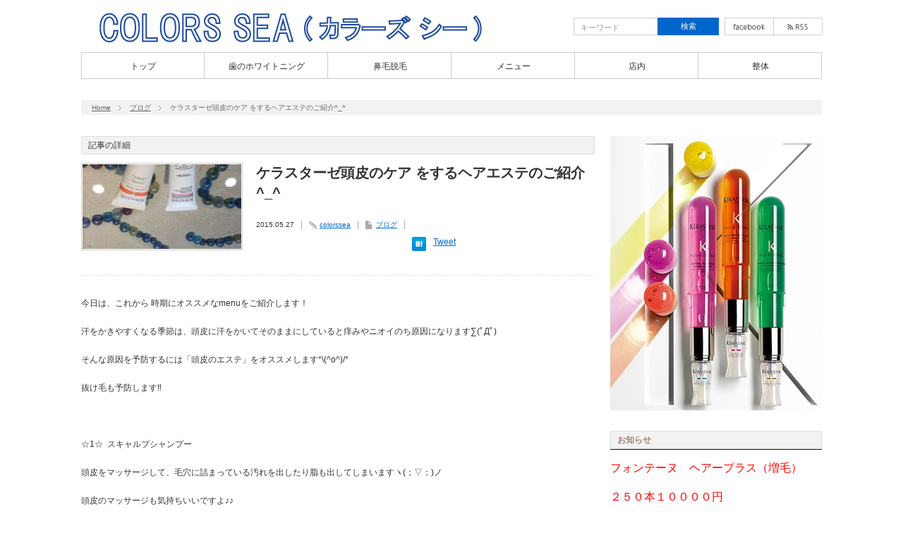

--- FILE ---
content_type: text/html; charset=UTF-8
request_url: https://colors-sea.net/blog/%E3%82%B1%E3%83%A9%E3%82%B9%E3%82%BF%E3%83%BC%E3%82%BC%E9%A0%AD%E7%9A%AE%E3%81%AE%E3%82%B1%E3%82%A2-%E3%82%92%E3%81%99%E3%82%8B%E3%83%98%E3%82%A2%E3%82%A8%E3%82%B9%E3%83%86%E3%81%AE%E3%81%94%E7%B4%B9/
body_size: 7506
content:
<!DOCTYPE html PUBLIC "-//W3C//DTD XHTML 1.1//EN" "http://www.w3.org/TR/xhtml11/DTD/xhtml11.dtd">
<!--[if lt IE 9]><html xmlns="http://www.w3.org/1999/xhtml" class="ie"><![endif]-->
<!--[if (gt IE 9)|!(IE)]><!--><html xmlns="http://www.w3.org/1999/xhtml"><!--<![endif]-->
<!--[if !(IE 6) | !(IE 7) | !(IE 8)  ]><!-->
<html xmlns="http://www.w3.org/1999/xhtml" xml:lang="ja" lang="ja">
<!--<![endif]-->
<head profile="http://gmpg.org/xfn/11">
<meta http-equiv="Content-Type" content="text/html; charset=UTF-8" />
<meta http-equiv="X-UA-Compatible" content="IE=edge,chrome=1" />
<meta property="og:title" content="ケラスターゼ頭皮のケア をするヘアエステのご紹介^_^ | COLORS SEA （カラーズ シー）" />
<meta property="og:type" content="article" />
<meta property="og:url" content="https://colors-sea.net/blog/%e3%82%b1%e3%83%a9%e3%82%b9%e3%82%bf%e3%83%bc%e3%82%bc%e9%a0%ad%e7%9a%ae%e3%81%ae%e3%82%b1%e3%82%a2-%e3%82%92%e3%81%99%e3%82%8b%e3%83%98%e3%82%a2%e3%82%a8%e3%82%b9%e3%83%86%e3%81%ae%e3%81%94%e7%b4%b9/" />
<meta property="og:image" content="http://colors-sea.net/wp-content/uploads/2015/02/colorssea1.jpg" />
<meta property="og:site_name" content="COLORS SEA （カラーズ シー）" />
<meta property="fb:admins" content="100008166756563" />
<meta property="og:description" content="今日は、これから 時期にオススメなmenuをご紹介します！汗をかきやすくなる季節は、頭皮に汗をかいてそのままにしていると痒みやニオイのち原因になります∑(ﾟДﾟ)そんな原因を予防するには「頭皮のエステ」をオススメします*(^o^)/*抜け毛も予防します‼︎&nbsp;☆1☆  スキャルプシャンプー頭皮をマッサージして、毛穴に詰まっている汚れを出したり脂も出してしまいますヽ(；▽；)ノ頭皮のマッサージも気持ちいいですよ♪♪頭皮も柔らかくなりますV(^_^)V&nbsp;☆2☆頭皮を綺麗にした後は、髪の毛に栄養をプラスします！2種類あって、ご自分の頭皮の状態に合わせて選べます(o^^o)&nbsp;♯頭皮の乾燥する方♯頭皮がカサカサしたり、フケみたいな感じに見える方は「頭皮の乾燥ケア」をオススメします(*^◯^*)&nbsp;♯血行促進、抜け毛予防♯頭皮が硬い方や抜け毛が気になる方にオススメです(*^◯^*)&nbsp;&nbsp;頭皮もスッキリして頭皮も柔らかくなり、リラクセーションも出来て気分スッキリ(((o(*ﾟ▽ﾟ*)o)))" />
<meta property="article:publisher" content="https://www.facebook.com/profile.php?id=100008166756563" />
<meta property="article:published_time" content="2015-05-27T09:48:41Z" />
<meta property="article:modified_time" content="2015-05-27T09:48:41Z" />
<meta itemprop="image" content="http://colors-sea.net/wp-content/uploads/2015/02/colorssea1.jpg" />
<meta name="description" content="今日は、これから 時期にオススメなmenuをご紹介します！汗をかきやすくなる季節は、頭皮に汗をかいてそのままにしていると痒みやニオイのち原因になります∑(ﾟДﾟ)そんな原因を予防するには「頭皮のエステ」をオススメします*\(^o^)/*抜け…,今日は、これから 時期にオススメなmenuをご紹介します！汗をかきやすくなる季節は、頭皮に汗をかいてそのままにしていると痒みやニオイのち原因になります∑(ﾟДﾟ)そんな原因を予防するには「頭皮のエステ」をオススメします*(^o^)/*抜け毛も予防します‼︎&nbsp;☆1☆" />
<meta name="twitter:card" content="summary" />
<meta name="twitter:description" content="今日は、これから 時期にオススメなmenuをご紹介します！汗をかきやすくなる季節は、頭皮に汗をかいてそのままにしていると痒みやニオイのち原因になります∑(ﾟДﾟ)そんな原因を予防するには「頭皮のエステ」をオススメします*(^o^)/*抜け毛も予防します‼︎&nbsp;☆1☆  スキャルプシャンプー頭皮をマッサージして、毛穴に詰まっている汚れを出したり脂も出してしまいますヽ(；▽；)ノ頭皮のマッサージも気持ちいいですよ♪♪頭皮も柔らかくなりますV(^_^)V&nbsp;☆2☆頭皮を綺麗にした後は、髪の毛に栄養をプラスします！2種類あって、ご自分の頭皮の状態に合わせて選べます(o^^o)&nbsp;♯頭皮の乾燥する方♯頭皮がカサカサしたり、フケみたいな感じに見える方は「頭皮の乾燥ケア」をオススメします(*^◯^*)&nbsp;♯血行促進、抜け毛予防♯頭皮が硬い方や抜け毛が気になる方にオススメです(*^◯^*)&nbsp;&nbsp;頭皮もスッキリして頭皮も柔らかくなり、リラクセーションも出来て気分スッキリ(((o(*ﾟ▽ﾟ*)o)))" />
<meta name="viewport" content="width=device-width,user-scalable=no,maximum-scale=1" />
<title>ケラスターゼ頭皮のケア をするヘアエステのご紹介^_^ | COLORS SEA （カラーズ シー）</title>
<link rel="alternate" type="application/rss+xml" title="COLORS SEA （カラーズ シー） RSS Feed" href="https://colors-sea.net/feed/" />
<link rel="alternate" type="application/atom+xml" title="COLORS SEA （カラーズ シー） Atom Feed" href="https://colors-sea.net/feed/atom/" />
<link rel="alternate" type="application/rss+xml" title="COLORS SEA （カラーズ シー） &raquo; ケラスターゼ頭皮のケア をするヘアエステのご紹介^_^ のコメントのフィード" href="https://colors-sea.net/blog/%e3%82%b1%e3%83%a9%e3%82%b9%e3%82%bf%e3%83%bc%e3%82%bc%e9%a0%ad%e7%9a%ae%e3%81%ae%e3%82%b1%e3%82%a2-%e3%82%92%e3%81%99%e3%82%8b%e3%83%98%e3%82%a2%e3%82%a8%e3%82%b9%e3%83%86%e3%81%ae%e3%81%94%e7%b4%b9/feed/" />
<link rel="alternate" type="application/json+oembed" href="https://colors-sea.net/wp-json/oembed/1.0/embed?url=https%3A%2F%2Fcolors-sea.net%2Fblog%2F%25e3%2582%25b1%25e3%2583%25a9%25e3%2582%25b9%25e3%2582%25bf%25e3%2583%25bc%25e3%2582%25bc%25e9%25a0%25ad%25e7%259a%25ae%25e3%2581%25ae%25e3%2582%25b1%25e3%2582%25a2-%25e3%2582%2592%25e3%2581%2599%25e3%2582%258b%25e3%2583%2598%25e3%2582%25a2%25e3%2582%25a8%25e3%2582%25b9%25e3%2583%2586%25e3%2581%25ae%25e3%2581%2594%25e7%25b4%25b9%2F" />
<link rel="alternate" type="text/xml+oembed" href="https://colors-sea.net/wp-json/oembed/1.0/embed?url=https%3A%2F%2Fcolors-sea.net%2Fblog%2F%25e3%2582%25b1%25e3%2583%25a9%25e3%2582%25b9%25e3%2582%25bf%25e3%2583%25bc%25e3%2582%25bc%25e9%25a0%25ad%25e7%259a%25ae%25e3%2581%25ae%25e3%2582%25b1%25e3%2582%25a2-%25e3%2582%2592%25e3%2581%2599%25e3%2582%258b%25e3%2583%2598%25e3%2582%25a2%25e3%2582%25a8%25e3%2582%25b9%25e3%2583%2586%25e3%2581%25ae%25e3%2581%2594%25e7%25b4%25b9%2F&#038;format=xml" />
<link rel="pingback" href="https://colors-sea.net/xmlrpc.php" />
<link rel="canonical" href="https://colors-sea.net/blog/%e3%82%b1%e3%83%a9%e3%82%b9%e3%82%bf%e3%83%bc%e3%82%bc%e9%a0%ad%e7%9a%ae%e3%81%ae%e3%82%b1%e3%82%a2-%e3%82%92%e3%81%99%e3%82%8b%e3%83%98%e3%82%a2%e3%82%a8%e3%82%b9%e3%83%86%e3%81%ae%e3%81%94%e7%b4%b9/" />
<link rel="https://api.w.org/" href="https://colors-sea.net/wp-json/" />
<link rel="prev" title="オススメのケラスターゼ！！" href="https://colors-sea.net/blog/%e3%82%b1%e3%83%a9%e3%82%b9%e3%82%bf%e3%83%bc%e3%82%bc-2/" />
<link rel="next" title="デンシフィック  スカルプケア" href="https://colors-sea.net/blog/%e3%83%87%e3%83%b3%e3%82%b7%e3%83%95%e3%82%a3%e3%83%83%e3%82%af-%e3%82%b9%e3%82%ab%e3%83%ab%e3%83%97%e3%82%b1%e3%82%a2/" />
<link rel="shortlink" href="https://colors-sea.net/?p=489" />
<link rel="stylesheet" id="contact-form-7-css" href="https://colors-sea.net/wp-content/plugins/contact-form-7/includes/css/styles.css?ver=4.1" type="text/css" media="all" />
<link rel="stylesheet" id="wc-shortcodes-style-css" href="https://colors-sea.net/wp-content/plugins/wc-shortcodes/includes/css/style.css?ver=1.57" type="text/css" media="all" />
<link rel="stylesheet" id="wordpresscanvas-font-awesome-css" href="https://colors-sea.net/wp-content/plugins/wc-shortcodes/includes/css/font-awesome.css?ver=4.1.0" type="text/css" media="all" />
<style type="text/css" media="all">/*<![CDATA[ */
img.wp-smiley,
img.emoji {
display: inline !important;
border: none !important;
box-shadow: none !important;
height: 1em !important;
width: 1em !important;
margin: 0 .07em !important;
vertical-align: -0.1em !important;
background: none !important;
padding: 0 !important;
}
.broken_link, a.broken_link {
text-decoration: line-through;
}
/* ]]>*/</style>
<script type="text/javascript" src="https://colors-sea.net/wp-includes/js/jquery/jquery.js?ver=1.12.4"></script>
<script type="text/javascript" src="https://colors-sea.net/wp-includes/js/jquery/jquery-migrate.min.js?ver=1.4.1"></script>
<script type="text/javascript">//<![CDATA[
window._wpemojiSettings = {"baseUrl":"https:\/\/s.w.org\/images\/core\/emoji\/72x72\/","ext":".png","source":{"concatemoji":"https:\/\/colors-sea.net\/wp-includes\/js\/wp-emoji-release.min.js?ver=4.5.32"}};
!function(e,o,t){var a,n,r;function i(e){var t=o.createElement("script");t.src=e,t.type="text/javascript",o.getElementsByTagName("head")[0].appendChild(t)}for(r=Array("simple","flag","unicode8","diversity"),t.supports={everything:!0,everythingExceptFlag:!0},n=0;n<r.length;n++)t.supports[r[n]]=function(e){var t,a,n=o.createElement("canvas"),r=n.getContext&&n.getContext("2d"),i=String.fromCharCode;if(!r||!r.fillText)return!1;switch(r.textBaseline="top",r.font="600 32px Arial",e){case"flag":return r.fillText(i(55356,56806,55356,56826),0,0),3e3<n.toDataURL().length;case"diversity":return r.fillText(i(55356,57221),0,0),a=(t=r.getImageData(16,16,1,1).data)[0]+","+t[1]+","+t[2]+","+t[3],r.fillText(i(55356,57221,55356,57343),0,0),a!=(t=r.getImageData(16,16,1,1).data)[0]+","+t[1]+","+t[2]+","+t[3];case"simple":return r.fillText(i(55357,56835),0,0),0!==r.getImageData(16,16,1,1).data[0];case"unicode8":return r.fillText(i(55356,57135),0,0),0!==r.getImageData(16,16,1,1).data[0]}return!1}(r[n]),t.supports.everything=t.supports.everything&&t.supports[r[n]],"flag"!==r[n]&&(t.supports.everythingExceptFlag=t.supports.everythingExceptFlag&&t.supports[r[n]]);t.supports.everythingExceptFlag=t.supports.everythingExceptFlag&&!t.supports.flag,t.DOMReady=!1,t.readyCallback=function(){t.DOMReady=!0},t.supports.everything||(a=function(){t.readyCallback()},o.addEventListener?(o.addEventListener("DOMContentLoaded",a,!1),e.addEventListener("load",a,!1)):(e.attachEvent("onload",a),o.attachEvent("onreadystatechange",function(){"complete"===o.readyState&&t.readyCallback()})),(a=t.source||{}).concatemoji?i(a.concatemoji):a.wpemoji&&a.twemoji&&(i(a.twemoji),i(a.wpemoji)))}(window,document,window._wpemojiSettings);
//]]></script>

<link rel="stylesheet" href="https://colors-sea.net/wp-content/themes/dynamic/style.css?ver=2.4" type="text/css" />
<link rel="stylesheet" href="https://colors-sea.net/wp-content/themes/dynamic/comment-style.css?ver=2.4" type="text/css" />

<link rel="stylesheet" media="screen and (min-width:641px)" href="https://colors-sea.net/wp-content/themes/dynamic/style_pc.css?ver=2.4" type="text/css" />
<link rel="stylesheet" media="screen and (max-width:640px)" href="https://colors-sea.net/wp-content/themes/dynamic/style_sp.css?ver=2.4" type="text/css" />

<link rel="stylesheet" href="https://colors-sea.net/wp-content/themes/dynamic/japanese.css?ver=2.4" type="text/css" />

<script type="text/javascript" src="https://colors-sea.net/wp-content/themes/dynamic/js/jscript.js?ver=2.4"></script>
<script type="text/javascript" src="https://colors-sea.net/wp-content/themes/dynamic/js/scroll.js?ver=2.4"></script>
<script type="text/javascript" src="https://colors-sea.net/wp-content/themes/dynamic/js/comment.js?ver=2.4"></script>

<!--[if lt IE 9]>
<link id="stylesheet" rel="stylesheet" href="https://colors-sea.net/wp-content/themes/dynamic/style_pc.css?ver=2.4" type="text/css" />
<script type="text/javascript" src="https://colors-sea.net/wp-content/themes/dynamic/js/ie.js?ver=2.4"></script>
<![endif]-->

<!--[if IE 7]>
<link rel="stylesheet" href="https://colors-sea.net/wp-content/themes/dynamic/ie7.css?ver=2.4" type="text/css" />
<![endif]-->


<style type="text/css">
body { font-size:12px; }

a, #related_post ul li .title a:hover, #blog_list .title a:hover, #side_col .widget_post_list a:hover, #index_latest_blog #post1 .title a:hover, .pickup_post li a:hover,
 #index_latest_blog #post2 .title a:hover, #index_right_col #index_archive li a:hover, #bread_crumb li a:hover, #side_col a:hover, #return_top:hover, #logo_text a:hover, .footer_widget a:hover
   { color:#0066CC; }

.pc #social_link li.twitter_button a:hover, .pc #social_link li.rss_button a:hover, .pc #social_link li.facebook_button a:hover, #search_button, .pc #global_menu ul ul a:hover,
 .pc #global_menu ul ul .parent_menu > a:hover, .pc #global_menu ul li.active_menu_first ul .parent_menu > a:hover, .pc #global_menu ul li.active_menu_last ul .parent_menu > a:hover,
  #wp-calendar td a:hover, #wp-calendar #prev a:hover, #wp-calendar #next a:hover, #archive_button a, .page_navi a:hover, .wpcf7 input.wpcf7-submit, #submit_comment, .widget_search #search-btn input, .widget_search #searchsubmit,
   #post_pagination a:hover, #previous_next_post a:hover, #comment_header ul li a:hover, .mobile #global_menu a:hover
    { background-color:#0066CC; }

.pc #global_menu > ul > li > a:hover { border-bottom:2px solid #0066CC; }

.footer_headline span, .pickup_post h4 span { border-left:4px solid #0066CC; }

#search_button, #comment_textarea textarea:focus, #guest_info input:focus, .wpcf7 input:focus, .wpcf7 textarea:focus, .pc .widget_post_list .image:hover img,
 .pc #index_latest_blog #post1 .image:hover img, .pc #blog_list .image:hover img, #related_post ul li .image:hover img,
  .wpcf7 input:focus, .wpcf7 textarea:focus, .wpcf7 input.wpcf7-submit, #submit_comment, .pc .pickup_banner li a:hover img
   { border:1px solid #0066CC; }

#header_menu li a:hover { border-left:2px solid #0066CC; color:#0066CC; }

a:hover { color:#13E9F1; }

#search_button:hover, #archive_button a:hover, .wpcf7 input.wpcf7-submit:hover, #submit_comment:hover, .widget_search #search-btn input:hover, .widget_search #searchsubmit:hover
   { background-color:#13E9F1; }

#search_button:hover, .wpcf7 input.wpcf7-submit:hover, #submit_comment:hover
   { border:1px solid #13E9F1; }

.nivo-thumbs-enabled a:hover, .nivo-thumbs-enabled .active
   { background-color:#13E9F1; }

.nivo-thumbs-enabled a:hover, .nivo-thumbs-enabled .active
   { border:1px solid #13E9F1; }

</style>

</head>
<body class=" default">

 <div id="header" class="celarfix">

  <!-- logo -->
  <div id="logo_area">
   <h1 id="logo_image" style="top:16px ; left:0px;">
<a href="https://colors-sea.net/" title="COLORS SEA （カラーズ シー）">
<img src="http://colors-sea.net/wp-content/uploads/tcd-w/logo.png" alt="COLORS SEA （カラーズ シー）" title="COLORS SEA （カラーズ シー）" />
</a>
</h1>  </div>

  <!-- header menu -->
  
  <div id="social_search_area2" class="clearfix">
   <!-- social button -->
      <ul id="social_link" class="clearfix">
            <li class="facebook_button"><a class="target_blank" href="https://www.facebook.com/profile.php?id=100008166756563">facebook</a></li>
            <li class="rss_button"><a class="target_blank" href="https://colors-sea.net/feed/">rss</a></li>
       </ul>
      <!-- search area -->
   <div id="search_area">
        <form method="get" id="searchform" action="https://colors-sea.net/">
     <div><input id="search_button" type="submit" value="検索" /></div>
     <div><input id="search_input" type="text" value="キーワード" name="s" onfocus="if (this.value == 'キーワード') this.value = '';" onblur="if (this.value == '') this.value = 'キーワード';" /></div>
    </form>
       </div>
  </div>

  <!-- global menu -->
    <a href="#" class="menu_button">menu</a>
  <div id="global_menu" class="clearfix">
   <ul id="menu-%e3%83%a1%e3%83%8b%e3%83%a5%e3%83%bc%e3%83%90%e3%83%bc" class="menu"><li id="menu-item-21" class="menu-item menu-item-type-custom menu-item-object-custom menu-item-home menu-item-21"><a href="http://colors-sea.net/">トップ</a></li>
<li id="menu-item-6" class="menu-item menu-item-type-post_type menu-item-object-page menu-item-6"><a href="https://colors-sea.net/hairstyle/">歯のホワイトニング</a></li>
<li id="menu-item-1331" class="menu-item menu-item-type-post_type menu-item-object-page menu-item-1331"><a href="https://colors-sea.net/hanage-datumou/">鼻毛脱毛</a></li>
<li id="menu-item-10" class="menu-item menu-item-type-post_type menu-item-object-page menu-item-10"><a href="https://colors-sea.net/menu/">メニュー</a></li>
<li id="menu-item-13" class="menu-item menu-item-type-post_type menu-item-object-page menu-item-13"><a href="https://colors-sea.net/salon/">店内</a></li>
<li id="menu-item-1371" class="menu-item menu-item-type-post_type menu-item-object-page menu-item-1371"><a href="https://colors-sea.net/seitai/">整体</a></li>
</ul>  </div>
  
  <!-- breadcrumb -->
  <div id="bread_crumb">
   
<ul class="clearfix">
 <li><a href="https://colors-sea.net/">Home</a></li>

 <li><a href="https://colors-sea.net/blog/category/blog/" rel="category tag">ブログ</a></li>
 <li class="last">ケラスターゼ頭皮のケア をするヘアエステのご紹介^_^</li>

</ul>

  </div>

 </div><!-- END #header -->

 <!-- smartphone banner -->
 
 <div id="main_content" class="clearfix">
<div id="left_col">

 <div id="single_headline">
  <p>記事の詳細</p>
 </div><!-- END #archive_headline -->

 
 <div class="single_post">

  <div class="post_info clearfix">
   <div class="title_area">
    <h2 class="title">ケラスターゼ頭皮のケア をするヘアエステのご紹介^_^</h2>
    <ul class="meta clearfix">
     <li class="date">2015.05.27</li>     <li class="post_author"><a href="https://colors-sea.net/blog/author/colorssea/" title="colorssea の投稿" rel="author">colorssea</a></li>     <li class="post_category"><a href="https://colors-sea.net/blog/category/blog/" rel="category tag">ブログ</a></li>                   </ul>
    <ul id="bookmark" class="clearfix">
 <li class="social1"><a href="http://b.hatena.ne.jp/entry/https://colors-sea.net/blog/%e3%82%b1%e3%83%a9%e3%82%b9%e3%82%bf%e3%83%bc%e3%82%bc%e9%a0%ad%e7%9a%ae%e3%81%ae%e3%82%b1%e3%82%a2-%e3%82%92%e3%81%99%e3%82%8b%e3%83%98%e3%82%a2%e3%82%a8%e3%82%b9%e3%83%86%e3%81%ae%e3%81%94%e7%b4%b9/" class="hatena-bookmark-button" data-hatena-bookmark-title=" &raquo; ケラスターゼ頭皮のケア をするヘアエステのご紹介^_^" data-hatena-bookmark-layout="standard" title="このエントリーをはてなブックマークに追加"><img src="http://b.st-hatena.com/images/entry-button/button-only.gif" alt="このエントリーをはてなブックマークに追加" width="20" height="20" style="border:none;" /></a><script type="text/javascript" src="http://b.st-hatena.com/js/bookmark_button.js" charset="utf-8" async="async"></script></li>
 <li class="social3"><a href="http://twitter.com/share" class="twitter-share-button" data-count="horizontal" data-via="COLORS SEA （カラーズ シー）" data-related="milkcoffee1" data-lang="ja">Tweet</a><script type="text/javascript" src="http://platform.twitter.com/widgets.js"></script></li>
 <li class="social4"><iframe src="http://www.facebook.com/plugins/like.php?href=https://colors-sea.net/blog/%e3%82%b1%e3%83%a9%e3%82%b9%e3%82%bf%e3%83%bc%e3%82%bc%e9%a0%ad%e7%9a%ae%e3%81%ae%e3%82%b1%e3%82%a2-%e3%82%92%e3%81%99%e3%82%8b%e3%83%98%e3%82%a2%e3%82%a8%e3%82%b9%e3%83%86%e3%81%ae%e3%81%94%e7%b4%b9/&amp;layout=button_count&amp;width=200&amp;show_faces=false&amp;action=like&amp;colorscheme=light&amp;font&amp;height=21" scrolling="no" frameborder="0" style="border:none; overflow:hidden; width:104px; height:21px;" allowTransparency="true"></iframe></li>
</ul>   </div>
   <div class="image" id="first_page"><img width="225" height="120" src="https://colors-sea.net/wp-content/uploads/2015/05/image45-e1432720055864-225x120.jpg" class="attachment-mid_size size-mid_size wp-post-image" alt="image" /></div>
  </div>

  <div class="post clearfix">
   <p>今日は、これから 時期にオススメなmenuをご紹介します！</p>
<p>汗をかきやすくなる季節は、頭皮に汗をかいてそのままにしていると痒みやニオイのち原因になります∑(ﾟДﾟ)</p>
<p>そんな原因を予防するには「頭皮のエステ」をオススメします*\(^o^)/*</p>
<p>抜け毛も予防します‼︎</p>
<p>&nbsp;</p>
<p>☆1☆  スキャルプシャンプー</p>
<p>頭皮をマッサージして、毛穴に詰まっている汚れを出したり脂も出してしまいますヽ(；▽；)ノ</p>
<p>頭皮のマッサージも気持ちいいですよ♪♪</p>
<p>頭皮も柔らかくなりますV(^_^)V</p>
<p><a href="http://colors-sea.net/wp-content/uploads/2015/05/image44-e1432716338274.jpg"><img class="alignnone size-thumbnail wp-image-490" src="http://colors-sea.net/wp-content/uploads/2015/05/image44-e1432716338274-150x150.jpg" alt="image" width="150" height="150" srcset="https://colors-sea.net/wp-content/uploads/2015/05/image44-e1432716338274-150x150.jpg 150w, https://colors-sea.net/wp-content/uploads/2015/05/image44-e1432716338274-64x64.jpg 64w" sizes="(max-width: 150px) 100vw, 150px" /></a></p>
<p>&nbsp;</p>
<p>☆2☆</p>
<p>頭皮を綺麗にした後は、髪の毛に栄養をプラスします！</p>
<p>2種類あって、ご自分の頭皮の状態に合わせて選べます(o^^o)</p>
<p>&nbsp;</p>
<p>♯頭皮の乾燥する方♯</p>
<p>頭皮がカサカサしたり、フケみたいな感じに見える方は「頭皮の乾燥ケア」をオススメします(*^◯^*)</p>
<p>&nbsp;</p>
<p>♯血行促進、抜け毛予防♯</p>
<p>頭皮が硬い方や抜け毛が気になる方にオススメです(*^◯^*)</p>
<p>&nbsp;</p>
<p>&nbsp;</p>
<p><a href="http://colors-sea.net/wp-content/uploads/2015/05/image45-e1432717886475.jpg"><img class="alignnone size-thumbnail wp-image-491" src="http://colors-sea.net/wp-content/uploads/2015/05/image45-e1432717886475-150x150.jpg" alt="image" width="150" height="150" /></a></p>
<p>頭皮もスッキリして頭皮も柔らかくなり、リラクセーションも出来て気分スッキリ(((o(*ﾟ▽ﾟ*)o)))</p>
     </div>

 </div><!-- END .single_post -->

 
  <div id="related_post">
  <h2 class="headline2">関連記事</h2>
  <ul class="clearfix">
      <li class="clearfix odd">
    <a class="image" href="https://colors-sea.net/blog/%e3%81%8a%e5%be%97%e3%81%aa%e3%82%ad%e3%83%a3%e3%83%b3%e3%83%9a%e3%83%bc%e3%83%b3%e7%ac%ac5%e6%ae%b5%ef%bc%81%ef%bc%81/"><img width="64" height="64" src="https://colors-sea.net/wp-content/uploads/2016/11/image-64x64.jpeg" class="attachment-small_size size-small_size wp-post-image" alt="image" srcset="https://colors-sea.net/wp-content/uploads/2016/11/image-64x64.jpeg 64w, https://colors-sea.net/wp-content/uploads/2016/11/image-150x150.jpeg 150w" sizes="(max-width: 64px) 100vw, 64px" /></a>
    <div class="meta">
     <p class="date">2016.12.08</p>     <h4 class="title"><a href="https://colors-sea.net/blog/%e3%81%8a%e5%be%97%e3%81%aa%e3%82%ad%e3%83%a3%e3%83%b3%e3%83%9a%e3%83%bc%e3%83%b3%e7%ac%ac5%e6%ae%b5%ef%bc%81%ef%bc%81/">お得なキャンペーン第5段！！</a></h4>
    </div>
   </li>
      <li class="clearfix even">
    <a class="image" href="https://colors-sea.net/blog/%e3%82%b1%e3%83%a9%e3%82%b9%e3%82%bf%e3%83%bc%e3%82%bc%e3%82%b7%e3%83%a3%e3%83%b3%e3%83%97%e3%83%bc-2/"><img width="64" height="64" src="https://colors-sea.net/wp-content/uploads/2015/05/image6-e1430901223950-64x64.jpg" class="attachment-small_size size-small_size wp-post-image" alt="image" srcset="https://colors-sea.net/wp-content/uploads/2015/05/image6-e1430901223950-64x64.jpg 64w, https://colors-sea.net/wp-content/uploads/2015/05/image6-e1430901223950-150x150.jpg 150w" sizes="(max-width: 64px) 100vw, 64px" /></a>
    <div class="meta">
     <p class="date">2015.05.06</p>     <h4 class="title"><a href="https://colors-sea.net/blog/%e3%82%b1%e3%83%a9%e3%82%b9%e3%82%bf%e3%83%bc%e3%82%bc%e3%82%b7%e3%83%a3%e3%83%b3%e3%83%97%e3%83%bc-2/">ケラスターゼシャンプー</a></h4>
    </div>
   </li>
      <li class="clearfix odd">
    <a class="image" href="https://colors-sea.net/blog/%e3%82%ab%e3%83%a9%e3%83%bc%e3%82%ba%e3%82%b7%e3%83%bc/"><img width="64" height="64" src="https://colors-sea.net/wp-content/uploads/2015/03/image11-64x64.jpg" class="attachment-small_size size-small_size wp-post-image" alt="image" srcset="https://colors-sea.net/wp-content/uploads/2015/03/image11-64x64.jpg 64w, https://colors-sea.net/wp-content/uploads/2015/03/image11-150x150.jpg 150w" sizes="(max-width: 64px) 100vw, 64px" /></a>
    <div class="meta">
     <p class="date">2015.06.30</p>     <h4 class="title"><a href="https://colors-sea.net/blog/%e3%82%ab%e3%83%a9%e3%83%bc%e3%82%ba%e3%82%b7%e3%83%bc/">カラーズシー</a></h4>
    </div>
   </li>
      <li class="clearfix even">
    <a class="image" href="https://colors-sea.net/blog/%e3%82%b1%e3%83%a9%e3%82%b9%e3%82%bf%e3%83%bc%e3%82%bc%e5%85%a5%e8%8d%b7%e3%81%97%e3%81%be%e3%81%97%e3%81%9f/"><img width="64" height="64" src="https://colors-sea.net/wp-content/uploads/2015/04/image1-e1427885521442-64x64.jpg" class="attachment-small_size size-small_size wp-post-image" alt="image" srcset="https://colors-sea.net/wp-content/uploads/2015/04/image1-e1427885521442-64x64.jpg 64w, https://colors-sea.net/wp-content/uploads/2015/04/image1-e1427885521442-150x150.jpg 150w" sizes="(max-width: 64px) 100vw, 64px" /></a>
    <div class="meta">
     <p class="date">2015.04.01</p>     <h4 class="title"><a href="https://colors-sea.net/blog/%e3%82%b1%e3%83%a9%e3%82%b9%e3%82%bf%e3%83%bc%e3%82%bc%e5%85%a5%e8%8d%b7%e3%81%97%e3%81%be%e3%81%97%e3%81%9f/">ケラスターゼ入荷しました‼︎</a></h4>
    </div>
   </li>
      <li class="clearfix odd">
    <a class="image" href="https://colors-sea.net/blog/%e3%82%b1%e3%83%a9%e3%82%b9%e3%82%bf%e3%83%bc%e3%82%bc-%e3%83%87%e3%82%a3%e3%82%a2%e3%82%b0%e3%83%8e%e3%82%b7%e3%82%b9/"><img width="64" height="64" src="https://colors-sea.net/wp-content/uploads/2017/11/image-3-e1510128822192-64x64.jpeg" class="attachment-small_size size-small_size wp-post-image" alt="image" srcset="https://colors-sea.net/wp-content/uploads/2017/11/image-3-e1510128822192-64x64.jpeg 64w, https://colors-sea.net/wp-content/uploads/2017/11/image-3-e1510128822192-150x150.jpeg 150w, https://colors-sea.net/wp-content/uploads/2017/11/image-3-e1510128822192-300x300.jpeg 300w, https://colors-sea.net/wp-content/uploads/2017/11/image-3-e1510128822192-768x768.jpeg 768w, https://colors-sea.net/wp-content/uploads/2017/11/image-3-e1510128822192-1024x1024.jpeg 1024w" sizes="(max-width: 64px) 100vw, 64px" /></a>
    <div class="meta">
     <p class="date">2017.11.14</p>     <h4 class="title"><a href="https://colors-sea.net/blog/%e3%82%b1%e3%83%a9%e3%82%b9%e3%82%bf%e3%83%bc%e3%82%bc-%e3%83%87%e3%82%a3%e3%82%a2%e3%82%b0%e3%83%8e%e3%82%b7%e3%82%b9/">ケラスターゼ       ディアグノシス</a></h4>
    </div>
   </li>
      <li class="clearfix even">
    <a class="image" href="https://colors-sea.net/blog/%e3%82%b1%e3%83%a9%e3%82%b9%e3%82%bf%e3%83%bc%e3%82%bcsp%e3%82%b9%e3%83%9a%e3%82%b7%e3%83%95%e3%82%a4%e3%83%83%e3%82%af%e3%82%b7%e3%83%aa%e3%83%bc%e3%82%ba/"><img width="64" height="64" src="https://colors-sea.net/wp-content/uploads/2015/05/image28-e1431764711709-64x64.jpg" class="attachment-small_size size-small_size wp-post-image" alt="image" srcset="https://colors-sea.net/wp-content/uploads/2015/05/image28-e1431764711709-64x64.jpg 64w, https://colors-sea.net/wp-content/uploads/2015/05/image28-e1431764711709-150x150.jpg 150w" sizes="(max-width: 64px) 100vw, 64px" /></a>
    <div class="meta">
     <p class="date">2015.05.16</p>     <h4 class="title"><a href="https://colors-sea.net/blog/%e3%82%b1%e3%83%a9%e3%82%b9%e3%82%bf%e3%83%bc%e3%82%bcsp%e3%82%b9%e3%83%9a%e3%82%b7%e3%83%95%e3%82%a4%e3%83%83%e3%82%af%e3%82%b7%e3%83%aa%e3%83%bc%e3%82%ba/">ケラスターゼSpスペシフイックシリーズ</a></h4>
    </div>
   </li>
     </ul>
 </div>
 
 
  <div id="previous_next_post" class="clearfix">
  <p id="previous_post"><a href="https://colors-sea.net/blog/%e3%82%b1%e3%83%a9%e3%82%b9%e3%82%bf%e3%83%bc%e3%82%bc-2/" rel="prev">オススメのケラスターゼ！！</a></p>
  <p id="next_post"><a href="https://colors-sea.net/blog/%e3%83%87%e3%83%b3%e3%82%b7%e3%83%95%e3%82%a3%e3%83%83%e3%82%af-%e3%82%b9%e3%82%ab%e3%83%ab%e3%83%97%e3%82%b1%e3%82%a2/" rel="next">デンシフィック  スカルプケア</a></p>
 </div>
 
</div><!-- #left_col -->

<div id="side_col">

 <div class="side_widget ad_widget" id="ad_widget-4">

<a href="http://beauty-store.shop-pro.jp/" class="target_blank"><img src="http://colors-sea.net/wp-content/uploads/tcd-w/said.PNG" alt="" /></a>
</div>
<div class="side_widget widget_text" id="text-6">
<h3 class="side_headline">お知らせ</h3>
			<div class="textwidget"><p><font size="3" color="#ff0000">フォンテーヌ　ヘアープラス（増毛）</font></p>
<p><font size="3" color="#ff0000">２５０本１００００円</font></p>
<p><font size="3" color="#ff0000">赤ちゃん筆も受けたまっております。</font></p>
</div>
		</div>
<div class="side_widget recommend_widget" id="recommend_widget-3">
<h3 class="side_headline">おすすめ記事</h3>
<ol class="widget_post_list">
  <li class="clearfix">
  <a class="image" href="https://colors-sea.net/blog/1058/"><img width="64" height="64" src="https://colors-sea.net/wp-content/uploads/2017/06/image-3-64x64.jpeg" class="attachment-small_size size-small_size wp-post-image" alt="image" srcset="https://colors-sea.net/wp-content/uploads/2017/06/image-3-64x64.jpeg 64w, https://colors-sea.net/wp-content/uploads/2017/06/image-3-150x150.jpeg 150w" sizes="(max-width: 64px) 100vw, 64px" /></a>
  <div class="info">
   <p class="date">2017-6-13</p>
   <a class="title" href="https://colors-sea.net/blog/1058/"></a>
  </div>
 </li>
  <li class="clearfix">
  <a class="image" href="https://colors-sea.net/blog/910/"><img width="64" height="64" src="https://colors-sea.net/wp-content/uploads/2016/12/image-1-64x64.jpg" class="attachment-small_size size-small_size wp-post-image" alt="image" srcset="https://colors-sea.net/wp-content/uploads/2016/12/image-1-64x64.jpg 64w, https://colors-sea.net/wp-content/uploads/2016/12/image-1-150x150.jpg 150w" sizes="(max-width: 64px) 100vw, 64px" /></a>
  <div class="info">
   <p class="date">2016-12-27</p>
   <a class="title" href="https://colors-sea.net/blog/910/"></a>
  </div>
 </li>
  <li class="clearfix">
  <a class="image" href="https://colors-sea.net/blog/%e3%82%b1%e3%83%a9%e3%82%b9%e3%82%bf%e3%83%bc%e3%82%bcsp%e3%82%b9%e3%83%9a%e3%82%b7%e3%83%95%e3%82%a4%e3%83%83%e3%82%af%e3%82%b7%e3%83%aa%e3%83%bc%e3%82%ba/"><img width="64" height="64" src="https://colors-sea.net/wp-content/uploads/2015/05/image28-e1431764711709-64x64.jpg" class="attachment-small_size size-small_size wp-post-image" alt="image" srcset="https://colors-sea.net/wp-content/uploads/2015/05/image28-e1431764711709-64x64.jpg 64w, https://colors-sea.net/wp-content/uploads/2015/05/image28-e1431764711709-150x150.jpg 150w" sizes="(max-width: 64px) 100vw, 64px" /></a>
  <div class="info">
   <p class="date">2015-5-16</p>
   <a class="title" href="https://colors-sea.net/blog/%e3%82%b1%e3%83%a9%e3%82%b9%e3%82%bf%e3%83%bc%e3%82%bcsp%e3%82%b9%e3%83%9a%e3%82%b7%e3%83%95%e3%82%a4%e3%83%83%e3%82%af%e3%82%b7%e3%83%aa%e3%83%bc%e3%82%ba/">ケラスターゼSpスペシフイックシリーズ</a>
  </div>
 </li>
 </ol>
</div>
		<div class="side_widget widget_recent_entries" id="recent-posts-2">
		<h3 class="side_headline">最近の投稿</h3>
		<ul>
					<li>
				<a href="https://colors-sea.net/blog/%e3%82%ab%e3%83%a9%e3%83%bc%e3%82%ba%e3%83%bb%e3%82%b7%e3%83%bc%e3%81%a7%e3%81%99/">カラーズ・シーです(^-^)</a>
						</li>
					<li>
				<a href="https://colors-sea.net/blog/%e3%82%b1%e3%83%a9%e3%82%b9%e3%82%bf%e3%83%bc%e3%82%bc-5/">ケラスターゼ</a>
						</li>
					<li>
				<a href="https://colors-sea.net/blog/%e2%98%85%e3%82%ab%e3%83%a9%e3%83%bc%e3%82%ba%e3%83%bb%e3%82%b7%e3%83%bc%e3%81%a7%e3%81%99%e2%98%85/">★カラーズ・シーです★</a>
						</li>
					<li>
				<a href="https://colors-sea.net/blog/%e3%81%93%e3%82%93%e3%81%ab%e3%81%a1%e3%81%af%e3%80%9c%e3%82%ab%e3%83%a9%e3%83%bc%e3%82%ba%e3%82%b7%e3%83%bc%e3%81%a7%e3%81%99%e2%99%aa%e2%99%aa%e2%99%aa%e2%99%aa%e2%99%aa/">こんにちは〜カラーズシーです♪♪♪♪♪</a>
						</li>
					<li>
				<a href="https://colors-sea.net/blog/%e3%82%ab%e3%83%a9%e3%83%bc%e3%82%ba%e3%83%bb%e3%82%b7%e3%83%bc%e3%81%8b%e3%82%89%e3%81%ae%e3%81%8a%e7%9f%a5%e3%82%89%e3%81%9b%e3%81%a7%e3%81%99%ef%bc%81%ef%bc%81%ef%bc%81%ef%bc%81%ef%bc%81%ef%bc%81/">カラーズ・シーからのお知らせです！！！！！！！！！！</a>
						</li>
				</ul>
		</div>
		
</div>
<!DOCTYPE html>
<html dir="ltr" lang="ja">
<link rel="canonical" href="https://colors-sea.net/blog/%E3%82%B1%E3%83%A9%E3%82%B9%E3%82%BF%E3%83%BC%E3%82%BC%E9%A0%AD%E7%9A%AE%E3%81%AE%E3%82%B1%E3%82%A2-%E3%82%92%E3%81%99%E3%82%8B%E3%83%98%E3%82%A2%E3%82%A8%E3%82%B9%E3%83%86%E3%81%AE%E3%81%94%E7%B4%B9/">
<script type="text/javascript" src="https://colors-sea.net/wp-includes/js/comment-reply.min.js?ver=4.5.32"></script>
<script type="text/javascript" src="https://colors-sea.net/wp-content/plugins/contact-form-7/includes/js/jquery.form.min.js?ver=3.51.0-2014.06.20"></script>
<script type="text/javascript" src="https://colors-sea.net/wp-content/plugins/contact-form-7/includes/js/scripts.js?ver=4.1"></script>
<script type="text/javascript" src="https://colors-sea.net/wp-includes/js/masonry.min.js?ver=3.1.2"></script>
<script type="text/javascript" src="https://colors-sea.net/wp-includes/js/jquery/jquery.masonry.min.js?ver=3.1.2"></script>
<script type="text/javascript" src="https://colors-sea.net/wp-content/plugins/wc-shortcodes/includes/js/rsvp.js?ver=1.57"></script>
<script type="text/javascript" src="https://colors-sea.net/wp-includes/js/wp-embed.min.js?ver=4.5.32"></script>
<script type="text/javascript">//<![CDATA[
var _wpcf7 = {"loaderUrl":"https:\/\/colors-sea.net\/wp-content\/plugins\/contact-form-7\/images\/ajax-loader.gif","sending":"\u9001\u4fe1\u4e2d ..."};
var WCShortcodes = {"ajaxurl":"https:\/\/colors-sea.net\/wp-admin\/admin-ajax.php"};
//]]></script>


--- FILE ---
content_type: text/css
request_url: https://colors-sea.net/wp-content/themes/dynamic/style_pc.css?ver=2.4
body_size: 4162
content:
/* ----------------------------------------------------------------------

 pc style setting

---------------------------------------------------------------------- */
body { margin:0; padding:0; background:#fff;
       font-family:"Century Gothic",Arial,sans-serif;
       color:#333; }


/* layout */
#main_content { width:1050px; margin:30px auto 10px; }
#side_col { width:300px; float:right; }
.index #side_col { width:300px; float:left; }
#left_col { float:left; width:728px; }
.layout2 #side_col { float:left; }
.layout2 #left_col { float:right; }
.no_side #left_col { float:none; width:1050px; }
.no_side2 #left_col { float:none; margin:0 auto; width:750px; }


/* headline */
.headline1 { margin:0 0 10px 0; line-height:100%; }
.headline2 { font-size:12px; background:url(img/common/headline_base1.gif) no-repeat left top; margin:0 0 12px 0; padding:0 0 0 10px; width:718px; height:26px; line-height:26px; }

.post .headline1 { font-size:16px; background:url(img/common/headline_base2.gif) repeat-x left bottom; margin:40px 0 20px 0; height:31px; line-height:21px; }
.post .headline1:before { content: ''; border-left:4px solid #0066CC; padding:2px 0 2px 8px; }
.post .headline2 { font-size:16px; background:url(img/common/headline_base2.gif) repeat-x left bottom; margin:40px 0 20px 0; height:31px; line-height:21px; width:auto; padding:0; }
.post .headline2:before { content: ''; border-left:4px solid #13E9F1; padding:2px 0 2px 8px; }


/* mobile banner */
#mobile_banner_top, #mobile_banner_bottom { display:none; }




/* ----------------------------------------------------------------------
 single post page
---------------------------------------------------------------------- */
#single_headline p { font-size:12px; background:url(img/common/headline_base1.gif) no-repeat left top; margin:0 0 12px 0; padding:0 0 0 10px; width:718px; height:26px; line-height:26px; }

/* title area */
.single_post .post_info { background:url(img/common/dot1.gif) repeat-x left bottom; padding:0 0 10px 0; margin:0 0 25px 0; position:relative; height:150px; }
.single_post .title_area { width:480px; float:right; }
.single_post .title { margin:0 0 25px 0; font-size:20px; line-height:140%; }
.single_post .meta { position:absolute; right:0px; top:82px; width:480px; }
.single_post .meta li { background:none; margin:0 10px 0 0; padding:0 10px 0 0; font-size:10px; float:left; display:inline; border-right:1px solid #aaa; line-height:120%; }
.single_post .meta li.post_author { padding:0 10px 0 15px; background:url(img/common/icon_author.gif) no-repeat left; }
.single_post .meta li.post_category { padding:0 10px 0 15px; background:url(img/common/icon_category.gif) no-repeat left; }
.single_post .meta li.post_tags { padding:0 10px 0 15px; background:url(img/common/icon_tag.gif) no-repeat left; }
.single_post .meta li.post_comment { border:none; margin:0; padding:0 0 0 15px; background:url(img/common/icon_comment.gif) no-repeat left; }
.single_post .meta li.post_edit { border-left:1px solid #aaa; margin:0 0 0 10px; padding:0 0 0 10px; border-right:none; }
.single_post .image img { border:1px solid #ccc; padding:1px; }

/* social bookmark */
#bookmark { position:absolute; right:0px; top:105px; }
#bookmark li { float:left; display:inline; margin:0 0 0 10px; }
#bookmark li.social2 { width:65px; }
#bookmark li.social3 { width:115px; }

/* post */
.post { margin:0 0 25px 0; }

/* next page */
#post_pagination { margin:20px 0 30px 0; }
#post_pagination h5 { margin:0 10px 0 0; float:left; line-height:30px; font-size:12px; }
#post_pagination a, #post_pagination p { float:left; display:inline-block; background:#eee; margin:0 5px 0 0; width:30px; height:30px; line-height:30px; text-align:center; text-decoration:none; color:#333; -moz-border-radius:3px; -khtml-border-radius:3px; -webkit-border-radius:3px; border-radius:3px; font-size:12px; }
#post_pagination p { background:#999; color:#fff; }
#post_pagination a:hover { color:#fff; }

/* related post */
#related_post { margin:0 0 25px 0; }
#related_post ul { margin:0; }
#related_post ul li { margin:0; min-height:88px; line-height:100%; width:50%; float:left; }
#related_post ul li .meta { width:260px; float:left; display:inline; margin:0 0 0 10px; }
#related_post ul li .date { line-height:100%; font-size:11px; margin:0 0 5px 0; padding:13px 0 0 0; font-weight:bold; }
#related_post ul li .title { line-height:130%; font-size:11px; font-weight:normal; margin:0; padding:0; }
#related_post ul li .title a { color:#333; display:block; margin:0 0 10px 0; }
#related_post ul li .title a:hover {  }
#related_post ul li .image img { display:block; border:1px solid #ccc; padding:2px; float:left; }
#related_post ul li .image:hover img { }
#related_post ul li.even .meta { float:right; }
#related_post ul li.even .image img { margin:0 0 0 22px; }

/* next prev post link */
#previous_next_post { margin:0 0 0 0; padding:0 0 30px 0; }
#previous_post a { margin:0; width:45%; float:left; line-height:140%; font-size:10px; background:url(img/common/arrow_left.gif) no-repeat left 2px; padding:8px 0 8px 30px; }
#next_post a { margin:0; width:45%; float:right; text-align:right; line-height:140%; font-size:10px; background:url(img/common/arrow_right.gif) no-repeat right 2px; padding:8px 30px 8px 0; }




/* ----------------------------------------------------------------------
 pages
---------------------------------------------------------------------- */
#page_headline { font-size:12px; background:url(img/common/headline_base1.gif) no-repeat left top; margin:0 0 12px 0; padding:0 0 0 10px; width:718px; height:26px; line-height:26px; }
.no_side #page_headline { font-size:12px; background:url(img/common/headline_base3.gif) no-repeat left top; margin:0 0 12px 0; padding:0 0 0 10px; width:1040px; height:26px; line-height:26px; }
.no_side2 #page_headline { font-size:12px; background:url(img/common/headline_base4.gif) no-repeat left top; margin:0 0 12px 0; padding:0 0 0 10px; width:740px; height:26px; line-height:26px; }
#page_edit { margin:0 0 30px 0; }


/* contact page */
.wpcf7 { background:#fafafa; border:1px solid #ddd; padding:20px; -moz-border-radius:10px; -khtml-border-radius:10px; -webkit-border-radius:10px; border-radius:10px; }
.wpcf7 p { padding:20px 20px 0; margin:0; font-size:11px; }
.wpcf7 input, .wpcf7 textarea { width:97.5%;  border:1px solid #ccc; padding:8px; font-size:14px; }
.wpcf7 textarea { height:300px; }
.wpcf7 input.wpcf7-submit { cursor:pointer; color:#fff; font-weight:bold; font-size:14px; width:200px; height:40px; margin:0 auto; display:block; -moz-border-radius:3px; -khtml-border-radius:3px; -webkit-border-radius:3px; border-radius:3px; }
.wpcf7 input.wpcf7-submit:hover { }
.wpcf7 input:focus, .wpcf7 textarea:focus { }
.wpcf7-captchac { border:1px solid #ccc; }
.wpcf7-radio input, .wpcf7-checkbox input { width:auto; border:none; padding:0; }
.wpcf7-radio span, .wpcf7-checkbox span { margin:0 20px 0 0; display:inline-block; }
span.wpcf7-list-item-label { top:-2px; position:relative; display:inline-block; }




/* ----------------------------------------------------------------------
 Archive, Search result page
---------------------------------------------------------------------- */
#archive_headline h2 { font-size:12px; background:url(img/common/headline_base1.gif) no-repeat left top; margin:0 0 12px 0; padding:0 0 0 10px; width:718px; height:26px; line-height:26px; }

/* archive post list */
#blog_list li { background:url(img/common/dot1.gif) repeat-x left bottom; margin:0 0 14px 0; padding:0 0 11px 0; }
#blog_list .info { width:470px; float:right; }
#blog_list .title { font-size:17px; line-height:140%; margin:0 0 12px 0; }
#blog_list .title a { color:#333; text-decoration:none; display:block; }
#blog_list .title a:hover { text-decoration:underline; }
#blog_list .desc { line-height:160%; margin:0 0 17px 0; font-size:11px; }
#blog_list .meta { margin:0; }
#blog_list .meta li { background:none; margin:0 10px 0 0; padding:0 10px 0 0; font-size:10px; float:left; display:inline; border-right:1px solid #aaa; line-height:120%; }
#blog_list .meta li.post_author { padding:0 10px 0 15px; background:url(img/common/icon_author.gif) no-repeat left; }
#blog_list .meta li.post_category { padding:0 10px 0 15px; background:url(img/common/icon_category.gif) no-repeat left; }
#blog_list .meta li.post_comment { border:none; margin:0; padding:0 0 0 15px; background:url(img/common/icon_comment.gif) no-repeat left; }
#blog_list .image img { border:1px solid #ccc; padding:1px; }
#blog_list .image:hover img { }

/* page navi */
.page_navi { margin:0 0 20px 0; padding:0; }
.search_result_pager .page_navi { margin-top:20px; }
.page_navi h4 { font-size:10px; font-weight:normal; margin:0 0 10px 0; color:#888; }
.page_navi ul { }
.page_navi li { float:left; }
.page_navi a, .page_navi a:hover, .page_navi span
 { text-decoration:none; color:#666; font-size:11px; padding:13px 15px; line-height:100%; margin:0 2px 4px; background:#efefef; display:block; -moz-border-radius:3px; -khtml-border-radius:3px; -webkit-border-radius:3px; border-radius:3px; }
.page_navi a:hover { color:#fff; text-decoration:none; }
.page_navi span.dots { background:#fff; }

.page_navi span.current { color:#fff; background:#c1c1c1; }
.page_navi a.prev, .page_navi a:hover.prev, .page_navi a:visited.prev {  }
.page_navi a.next, .page_navi a:hover.next, .page_navi a:visited.next {  }

.page_navi p.back a, .page_navi p.back a:hover { display:inline-block; padding:8px 20px; }




/* ----------------------------------------------------------------------
 Side contents
---------------------------------------------------------------------- */
#side_col .side_widget { margin:0 0 26px 0; }
#side_col .side_widget .textwidget { font-size:12px; line-height:20px; }
#side_col .side_headline { font-size:12px; background:url(img/side/headline_base.gif) no-repeat left top; margin:0 0 12px 0; padding:0 0 0 10px; width:290px; height:26px; line-height:27px; }
#side_col li { line-height:170%; margin:0 0 15px 0; font-size:11px; background:url(img/common/arrow3.gif) no-repeat left 4px; padding:0 0 0 14px; }
#side_col li ul { margin:15px 0 0 0; }
#side_col a { color:#666; }

/* orginal widget post list */
.widget_post_list { margin:0; }
#side_col .widget_post_list li { background:none; padding:0 0 10px 0; margin:0 0 10px 0; border-bottom:1px dotted #aaa; }
.widget_post_list li.last { border:none; margin:0; }
.widget_post_list .info { }
.widget_post_list .info .date { margin:2px 0 5px 0; line-height:100%; color:#004b64; font-weight:bold; }
.widget_post_list .info .title { font-size:12px; margin:0; padding:0 0 5px 0; display:block; font-weight:bold; }
.widget_post_list .image { float:left; display:block; margin:0 15px 0 0; }
.widget_post_list .image img { width:64px; height:64px; border:1px solid #ccc; padding:1px; }
#footer .widget_post_list li { padding:0 0 6px 0; margin:0 0 10px 0; background:none; border-bottom:1px dotted #aaa; }
#footer .widget_post_list li.last { border:none; margin:0; padding:0; }
#footer .widget_post_list .info .date { color:#888; }

/* calendar */
#wp-calendar { margin:0 auto; width:100%; font-size:11px; border-collapse:separate; table-layout:fixed; }
#wp-calendar th, #wp-calendar td { color:#333; padding:0; line-height:350%; text-align:center; }
#wp-calendar td a { display:block; margin:0; padding:0; text-decoration:none; color:#333; background:#efefef; -webkit-border-radius:4px; -moz-border-radius:4px; border-radius:4px; }
#wp-calendar td a:hover { text-decoration:none; color:#fff;}
#wp-calendar caption { padding:7px 0; }
#wp-calendar thead th, #wp-calendar tfoot td { border:none; padding:0; line-height:200%; }
#wp-calendar #prev, #wp-calendar #next { line-height:200%; }
#wp-calendar #prev a, #wp-calendar #next a { text-decoration:none; background:none; color:#333; }
#wp-calendar #prev a:hover, #wp-calendar #next a:hover { -webkit-border-radius:4px; -moz-border-radius:4px; border-radius:4px; color:#fff; }
#wp-calendar td#today { color:#fff; background:#c1c1c1; -webkit-border-radius:4px; -moz-border-radius:4px; border-radius:4px; }
#footer #wp-calendar { margin-bottom:20px; }
#footer #wp-calendar td a { background:#eaeaea; }

/* ad */
.ad_widget { text-align:center; }

/* search */
.widget_search label { display:none; }
.widget_search #search-box, .widget_search #s { width:168px; height:33px; margin:0 0 10px 0; border:1px solid #ccc; background:#f2f2f2; padding:0 10px; box-shadow:2px 2px 3px 0px #ddd inset; }
.widget_search #search-btn input, .widget_search #searchsubmit { border:none; float:right; color:#fff; height:35px; width:100px; }
.widget_search #search-btn input:hover, .widget_search #searchsubmit:hover { cursor:pointer; }

/* archive category dropdown */
.widget_archive select, .widget_categories select { border:1px solid #ddd; padding:6px 10px; width:100%; -webkit-border-radius:4px; -moz-border-radius:4px; border-radius:4px; margin:0 0 20px 0; }



/* ----------------------------------------------------------------------
 index page
---------------------------------------------------------------------- */
#index_contents { float:right; width:728px; }
#index_left_col { float:left; width:586px; }
#index_right_col { float:right; width:120px; }

.index_headline1 { font-size:12px; background:url(img/index/headline_base.gif) no-repeat left top; margin:0 0 12px 0; padding:0 0 0 10px; width:576px; height:26px; line-height:27px; }
.index_headline2 { font-size:12px; background:url(img/index/headline_base2.gif) no-repeat left top; margin:0 0 12px 0; padding:0 0 0 10px; width:110px; height:26px; line-height:27px; }


/* slider */
#slider_wrap { margin:0 0 31px 0; overflow:hidden; width:728px; height:250px; position:relative; background:url(img/index/slider.gif) no-repeat left top; }
#slider { width:515px; position:absolute; top:3px; left:3px; }
#slider img { display:block; }
.nivo-thumbs-enabled { position:absolute; right:0px; top:0px; }
.nivo-thumbs-enabled a { display:block; border:1px solid #ccc; padding:2px; margin:0 0 3.5px 0; height:54px; width:196px; }
.nivo-thumbs-enabled img { opacity:0.5; cursor:pointer; width:196px; }
.nivo-thumbs-enabled a:hover img, .nivo-thumbs-enabled .active img { opacity:1; }


/* Topics */
#index_pickup_area { margin:0 0 23px 0; }

/* Banner */
.pickup_banner { width:285px; float:left; }
#pickup_banner2 { width:auto; float:none; }
.pickup_banner ul, .pickup_banner li { margin:0; }
.pickup_banner li a img { display:block; border:1px solid #ccc; padding:1px; margin:0 0 10px 0; }
#pickup_banner2 ul { position:relative; margin:0 -20px 0 0; }
#pickup_banner2 li { float:left; display:inline; margin:0 19px 0 0; }

/* Pickup Article */
.pickup_post { width:285px; float:right; }
#pickup_post2 { width:auto; float:none; }
.pickup_post h4 { font-size:14px; background:url(img/footer/headline_base1.gif) repeat-x left bottom; margin:0 0 12px 0; padding:0 0 0 0px; height:31px; line-height:21px; }
.pickup_post h4 span { padding:0 0 0 10px; }
.pickup_post ol { list-style:none; margin:0; font-size:12px; }
.pickup_post li { background:url(img/common/dot1.gif) repeat-x left bottom; margin:0 0 7px 0; padding:0 0 7px 0; }
.pickup_post li a { padding:0 0 0 80px; display:block; color:#333; }
.pickup_post li a:hover { }
.pickup_post li.rank1 a { background:url(img/index/rank1.gif) no-repeat left; }
.pickup_post li.rank2 a { background:url(img/index/rank2.gif) no-repeat left; }
.pickup_post li.rank3 a { background:url(img/index/rank3.gif) no-repeat left; }


/* post list */
#index_latest_blog #post1 li { background:url(img/common/dot1.gif) repeat-x left bottom; margin:0 0 14px 0; padding:0 0 11px 0; }
#index_latest_blog #post1 .info { width:340px; float:right; }
#index_latest_blog #post1 .title { font-size:17px; line-height:140%; margin:0 0 12px 0; }
#index_latest_blog #post1 .title a { color:#333; text-decoration:none; display:block; }
#index_latest_blog #post1 .title a:hover { text-decoration:underline; }
#index_latest_blog #post1 .desc { line-height:160%; margin:0 0 17px 0; font-size:11px; }
#index_latest_blog #post1 .meta { margin:0; }
#index_latest_blog #post1 .meta li { background:none; margin:0 10px 10px 0; padding:0 10px 0 0; font-size:10px; float:left; display:inline; border-right:1px solid #aaa; line-height:120%; }
#index_latest_blog #post1 .meta li.post_category { padding:0 10px 0 15px; background:url(img/common/icon_category.gif) no-repeat left; }
#index_latest_blog #post1 .meta li.post_comment { border:none; margin:0; padding:0 0 0 15px; background:url(img/common/icon_comment.gif) no-repeat left; }
#index_latest_blog #post1 .image img { border:1px solid #ccc; padding:1px; }
#index_latest_blog #post1 .image:hover img {  }

#index_latest_blog #post2 li { background:url(img/common/dot1.gif) repeat-x left bottom; margin:0 0 14px 0; padding:0 0 11px 0; width:50%; float:left; }
#index_latest_blog #post2 .info { width:195px; float:left; margin:0 0 0 10px; }
#index_latest_blog #post2 .date { font-size:10px; margin:5px 0 5px 0; line-height:100%; }
#index_latest_blog #post2 .title { font-size:11px; line-height:140%; margin:0; }
#index_latest_blog #post2 .title a { color:#333; text-decoration:none; display:block; }
#index_latest_blog #post2 .title a:hover { text-decoration:underline; color:#0066cc; }
#index_latest_blog #post2 .image img { float:left; border:1px solid #ccc; padding:1px; }
#index_latest_blog #post2 .image:hover img { border:1px solid #18c2ec; }
#index_latest_blog #post2 li.even .info { float:right; margin:0; }
#index_latest_blog #post2 li.even .image img { margin:0 0 0 20px; }

#archive_button a {
   color:#fff; font-size:11px; padding:0px 40px 0px; height:28px; line-height:29px; top:-12px; position:relative; display:inline-block; text-decoration:none; 
   -moz-border-radius:3px; -khtml-border-radius:3px; -webkit-border-radius:3px; border-radius:3px; 
}
#archive_button a:hover {  }


/* right contents */
#index_right_col #index_right_banner { margin:0 0 25px 0; display:block; }
#index_right_col .headline1 { margin:0 0 10px 0; }
#index_right_col #index_archive li { background:url(img/common/dot1.gif) repeat-x left bottom; margin:0 0 8px 0; padding:0 0 8px 0; font-size:12px; }
#index_right_col #index_archive li a { background:url(img/index/arrow1.gif) no-repeat left 3px; padding:0 0 0 14px; display:block; color:#333; text-decoration:none; }
#index_right_col #index_archive li a:hover { text-decoration:underline; }
#index_right_col #index_archive li.last { background:none; margin:0; padding:0; }




/* ----------------------------------------------------------------------
 header
---------------------------------------------------------------------- */
#header { width:1050px; min-height:93px; margin:0 auto; z-index:30; position:relative; }

/* logo */
#logo_area { position:relative; float:left; width:500px; height:74px; }
#logo_area h1 { line-height:120%; position:absolute; font-size:20px; font-weight:normal; margin:0; paddgin:0; top:26px; }
#logo_area a { text-decoration:none; color:#333; }
#logo_area a:hover { text-decoration:underline; }

/* search social button area */
#social_search_area { clear:right; float:right; margin:17px 0 11px 0; }
#social_search_area2 { position:absolute; right:0px; top:25px; }

/* social button */
#social_link { float:right; margin:0 0 0 8px; }
#social_link li { float:left; margin:0 -1px 0 0; }
#social_link li.twitter_button a { width:70px; height:25px; display:block; text-indent:-9999px; text-decoration:none; background:url(img/header/twitter.png) no-repeat left top; }
#social_link li.twitter_button a:hover { background:url(img/header/twitter.png) no-repeat left bottom; }
#social_link li.rss_button a { width:70px; height:25px; display:block; text-indent:-9999px; text-decoration:none; background:url(img/header/rss.png) no-repeat left top; }
#social_link li.rss_button a:hover { background:url(img/header/rss.png) no-repeat left bottom; }
#social_link li.facebook_button a { width:70px; height:25px; display:block; text-indent:-9999px; text-decoration:none; background:url(img/header/facebook.png) no-repeat left top; }
#social_link li.facebook_button a:hover { background:url(img/header/facebook.png) no-repeat left bottom; }

/* search area */
#search_area { background:url(img/header/search_input.gif) no-repeat left top; float:right; width:206px; }
#search_input { float:left; font-size:11px; width:105px; margin:0; line-height:100%; border:none; overflow:hidden; background:transparent; color:#999; top:8px; left:10px; position:relative; }
#search_button { float:right; height:25px; color:#fff; font-size:11px; width:87px; }
#search_button:hover { cursor:pointer; }

/* global menu */
#global_menu { clear:both; margin:0; padding:1px 0 0 0; background:url(img/header/global_menu.gif) no-repeat left top; width:1050px; height:38px; z-index:30; }
#global_menu ul ul { display:none; position:absolute; top:37px; left:0px; margin:0 0 0 -1px; padding:0; }
#global_menu ul ul ul { left:100%; top:0; }

#global_menu ul li { font-size:1%; float:left; margin:0; padding:0; position:relative; display:block; background:url(img/header/menu_line1.gif) no-repeat right top; }
#global_menu ul ul li { float:none; height:auto; line-height:24px; padding:0; margin:0; text-align:left; }

#global_menu ul li a { font-size:12px; color:#333; display:block; text-decoration:none; text-align:center; height:36px; line-height:38px; }
#global_menu ul ul a { position:relative; padding:12px 10px 10px 15px; height:auto; line-height:160%; margin:0 0 -1px 0; text-align:left; background:#fff; border:1px solid #ccc; }

#global_menu ul ul a:hover { border:1px solid #ccc; color:#fff; }
#global_menu ul ul .parent_menu > a, #global_menu ul li.active_menu_first ul .parent_menu > a, #global_menu ul li.active_menu_last ul .parent_menu > a
 { background:#fff url(img/header/arrow1.gif) no-repeat right 19px; }
#global_menu ul ul .parent_menu > a:hover, #global_menu ul li.active_menu_first ul .parent_menu > a:hover, #global_menu ul li.active_menu_last ul .parent_menu > a:hover
 { background:url(img/header/arrow1.gif) no-repeat right 17px; }

/* header menu */
#header_menu { float:right; margin:0; padding:0; background:url(img/header/menu_line1.gif) no-repeat right top; height:22px; }
#header_menu li { float:left; display:inline; margin:0; padding:0; line-height:100%; font-size:10px; width:117px; text-align:center; background:url(img/header/menu_line1.gif) no-repeat left top; }
#header_menu li a { display:block; text-decoration:none; margin:12px 0 0 1px; color:#333; padding:0 0 0 0; border-left:2px solid #fff; height:12px; }
#header_menu li a:hover {  }

/* breadcrumb navi */
#bread_crumb { clear:both; margin:29px 0 0 0; padding:0; width:1050px; height:21px; background:url(img/header/bread_crumb.gif) no-repeat left bottom; }
#bread_crumb h2 { line-height:22px; font-size:10px; margin:0; padding:0; text-align:center; font-weight:normal; color:#666; }
#bread_crumb ul { margin:0 0 0 15px; padding:0; }
#bread_crumb li { line-height:22px; float:left; display:inline; margin:0 12px 0 0; padding:0 15px 0 0; background:url(img/header/bread_crumb_arrow.gif) no-repeat right 8px; font-size:10px; color:#666; }
#bread_crumb li a {color:#666; }
#bread_crumb li a:hover { }
#bread_crumb li.last { background:none; margin:0; padding:0; }




/* ----------------------------------------------------------------------
 footer
---------------------------------------------------------------------- */
#footer { width:1050px; margin:0 auto; border-top:10px solid #f2f2f2; padding:10px 0 0 0; overflow:hidden; }

/* return top */
#return_top { clear:both; display:block; padding:0 0 0 20px; height:16px; line-height:16px; float:right; background:url(img/footer/return_top.gif) no-repeat left top; text-decoration:none; font-size:11px; color:#333; }
#return_top:hover { background-position:left bottom; }

#footer_widget_area { margin:20px -80px 20px 0; position:relative; overflow:hidden;  border-bottom:1px solid #ccc; }
.footer_widget { width:300px; float:left; margin:0 75px 10px 0; font-size:11px; }
.footer_headline { font-size:14px; background:url(img/footer/headline_base1.gif) no-repeat left bottom; margin:0 0 12px 0; padding:0 0 0 0px; width:300px; height:31px; line-height:21px; }
.footer_headline span { padding:0 0 0 10px; }
.footer_widget li { line-height:170%; margin:0 0 10px 0; font-size:11px; background:url(img/common/arrow3.gif) no-repeat left 4px; padding:0 0 0 14px; }
.footer_widget a { color:#666; }

/* copyright */
#copyright { clear:both; padding:0 0 40px; text-align:center; font-size:10px; }
#copyright a { text-decoration:none; color:#333; }
#copyright a:hover { text-decoration:underline; }

/* return top mobile*/
#return_top_mobile { display:none; }





--- FILE ---
content_type: text/css
request_url: https://colors-sea.net/wp-content/themes/dynamic/style_sp.css?ver=2.4
body_size: 3801
content:
/* ----------------------------------------------------------------------

 smart phone setting

---------------------------------------------------------------------- */
body { margin:0; padding:0; background:#fff;
       font-family:"Century Gothic",Arial,sans-serif;
       color:#333; }


/* layout */
#main_content { position:relative; }
#side_col { padding:0 10px; }
.index #side_col {  }
#left_col { padding:0 10px 0; }


/* headline */
.headline1, .headline2, .index_headline1, .index_headline2, #side_col .side_headline, #page_headline, #archive_headline h2
 { font-size:12px; background:#f2f2f2; margin:0 0 12px 0; padding:2px 0 2px 10px; line-height:190%; -moz-border-radius:2px; -khtml-border-radius:2px; -webkit-border-radius:2px; border-radius:2px; border:1px solid #ccc; }


/* mobile banner */
#mobile_banner_top { text-align:center; margin:-20px 0 20px 0; background:#ddd; padding:10px 10px; }
#mobile_banner_top img { display:block; margin:0 auto; height:auto; max-width:100%; width:auto; }
#mobile_banner_bottom { text-align:center; padding:0 0 40px 0; }
#mobile_banner_bottom img { display:block; margin:0 auto; height:auto; max-width:100%; width:auto; }


/* ----------------------------------------------------------------------
 single post page
---------------------------------------------------------------------- */
#single_headline { display:none; }

/* title area */
.single_post .post_info { padding:0 0 10px 0; margin:0 0 15px 0; }
.single_post .title_area { }
.single_post .title { margin:0 0 15px 0; font-size:20px; line-height:140%; border-bottom:1px dotted #aaa; padding:0 0 10px 0; }
.single_post .meta { margin:0 0 10px 0; }
.single_post .meta li { background:none; margin:0 10px 5px 0; padding:0 10px 0 0; font-size:10px; float:left; display:inline; border-right:1px solid #aaa; line-height:120%; }
.single_post .meta li.post_author { padding:0 10px 0 15px; background:url(img/common/icon_author.gif) no-repeat left; }
.single_post .meta li.post_category { padding:0 10px 0 15px; background:url(img/common/icon_category.gif) no-repeat left; }
.single_post .meta li.post_tags { padding:0 10px 0 15px; background:url(img/common/icon_tag.gif) no-repeat left; }
.single_post .meta li.post_comment { border:none; margin:0; padding:0 0 0 15px; background:url(img/common/icon_comment.gif) no-repeat left; }
.single_post .meta li.post_edit { border-left:1px solid #aaa; margin:0 0 0 10px; padding:0 0 0 10px; border-right:none; }
.single_post .image { display:none; }
.single_post #first_page { display:block; }
.single_post .image img { margin:20px auto 0; display:block; width:100%; height:auto; }
.single_post .image .no_image { display:none; }

/* social bookmark */
#bookmark { margin:0; }
#bookmark li { float:left; display:inline; margin:0 10px 0 0; }
#bookmark li.social2 { width:65px; }
#bookmark li.social3 { width:115px; }

/* post */
.post { margin:0 0 25px 0; }

/* next page */
#post_pagination { margin:20px 0 30px 0; }
#post_pagination h5 { margin:0 10px 0 0; float:left; line-height:30px; font-size:12px; }
#post_pagination a, #post_pagination p { float:left; display:inline-block; background:#eee; margin:0 5px 0 0; width:30px; height:30px; line-height:30px; text-align:center; text-decoration:none; color:#333; -moz-border-radius:3px; -khtml-border-radius:3px; -webkit-border-radius:3px; border-radius:3px; font-size:12px; }
#post_pagination p { background:#999; color:#fff; }
#post_pagination a:hover { color:#fff; }

/* related post */
#related_post { margin:0 0 25px 0; }
#related_post ul { margin:0; }
#related_post ul li { margin:0 0 10px 0; padding:0 0 10px 0; line-height:100%; border-bottom:1px dotted #ccc; }
#related_post ul li .meta { display:inline; margin:0; }
#related_post ul li .date { line-height:100%; font-size:11px; margin:0 0 5px 0; padding:0; font-weight:bold; }
#related_post ul li .title { line-height:130%; font-size:14px; font-weight:normal; margin:0; padding:0; }
#related_post ul li .title a { color:#333; display:block; margin:0 0 10px 0; }
#related_post ul li .title a:hover {  }
#related_post ul li .image img { display:block; border:1px solid #ccc; padding:2px; float:left; margin:0 10px 0 0; }
#related_post ul li .image:hover img { }

/* next prev post link */
#previous_next_post { margin:0 0 35px 0; padding:0; }
#previous_next_post p { font-size:11px; margin:0 0 5px 0; line-height:160%; }
#previous_next_post a { color:#333; display:block; padding:10px; background:#f2f2f2; text-decoration:none; -moz-border-radius:4px; -khtml-border-radius:4px; -webkit-border-radius:4px; border-radius:4px; }
#previous_next_post a:hover { color:#fff; }
#previous_post a { background:#f2f2f2 url(img/common/arrow_left.png) no-repeat 14px 14px; padding-left:35px; }
#next_post a { text-align:right; background:#f2f2f2 url(img/common/arrow_right.png) no-repeat right 14px top 14px; padding-right:35px; }

/* comment */
#comment_header { position:relative; margin:0 0 15px 0; padding:0; border:none; height:auto; }
#comment_headline { position:relative; left:0px; top:0px; display:block; font-size:16px; margin:0 0 15px 0; padding:0; line-height:100%;  }
#comment_header ul { position:relative; right:0px; bottom:0px; margin:0; padding:0; line-height:100%; }
#comment_header ul li { float:left; display:block; text-align:center; margin:0 -1px 0 0; line-height:0; width:50%; }
#comment_header ul li a, #comment_header ul li p
 { color:#333; font-size:11px; padding:0; margin:0; width:100%; text-decoration:none; display:block; background:#f2f2f2; line-height:31px; }
#comment_header ul li.comment_switch_active a, #comment_header ul li#comment_closed p
 { border-bottom:1px solid #fff; background:#fff; }
.comment-meta-left { float:left; width:auto; min-width:150px; }
.comment-content { padding:0; }
#submit_comment { width:100%; -webkit-appearance:none; }
#trackback_url_area input { padding:5px 2%; width:96%; border:none; background:#eee; }
#guest_info input, #comment_textarea textarea { -webkit-appearance:none; -moz-border-radius:0; -khtml-border-radius:0; -webkit-border-radius:0; border-radius:0; }




/* ----------------------------------------------------------------------
 pages
---------------------------------------------------------------------- */
#page_edit { margin:0 0 30px 0; }


/* contact page */
.wpcf7 { background:#fafafa; border:1px solid #ddd; padding:20px; -moz-border-radius:10px; -khtml-border-radius:10px; -webkit-border-radius:10px; border-radius:10px; }
.wpcf7 p { padding:20px 20px 0; margin:0; font-size:11px; }
.wpcf7 input, .wpcf7 textarea { width:97.5%;  border:1px solid #ccc; padding:8px; font-size:14px; }
.wpcf7 textarea { height:300px; }
.wpcf7 input.wpcf7-submit { cursor:pointer; color:#fff; font-weight:bold; font-size:14px; width:200px; height:40px; margin:0 auto; display:block; -moz-border-radius:3px; -khtml-border-radius:3px; -webkit-border-radius:3px; border-radius:3px; }
.wpcf7 input.wpcf7-submit:hover { }
.wpcf7 input:focus, .wpcf7 textarea:focus { }
.wpcf7-captchac { border:1px solid #ccc; }
.wpcf7-radio input, .wpcf7-checkbox input { width:auto; border:none; padding:0; }
.wpcf7-radio span, .wpcf7-checkbox span { margin:0 20px 0 0; display:inline-block; }
span.wpcf7-list-item-label { top:-2px; position:relative; display:inline-block; }




/* ----------------------------------------------------------------------
 Archive, Search result page
---------------------------------------------------------------------- */

/* archive post list */
#blog_list li { background:url(img/common/dot1.gif) repeat-x left bottom; margin:0 0 14px 0; padding:0 0 11px 0; }
#blog_list .info { width:69%; float:right;}
#blog_list .title { font-size:17px; line-height:140%; margin:0 0 12px 0; }
#blog_list .title a { color:#333; text-decoration:none; display:block; }
#blog_list .title a:hover { text-decoration:underline; }
#blog_list .desc { line-height:160%; margin:0 0 17px 0; font-size:11px; }
#blog_list .meta { margin:0; }
#blog_list .meta li { background:none; margin:0 10px 5px 0; padding:0 10px 0 0; font-size:10px; float:left; display:inline; border-right:1px solid #aaa; line-height:120%; }
#blog_list .meta li.post_author { padding:0 10px 0 15px; background:url(img/common/icon_author.gif) no-repeat left; }
#blog_list .meta li.post_category { padding:0 10px 0 15px; background:url(img/common/icon_category.gif) no-repeat left; }
#blog_list .meta li.post_comment { border:none; margin:0; padding:0 0 0 15px; background:url(img/common/icon_comment.gif) no-repeat left; }
#blog_list .image { float:left; display:block; position:relative; width:28%; }
#blog_list .image img {  width:100%; height:auto; }

/* page navi */
.page_navi { margin:0 0 40px 0; padding:0; }
.search_result_pager .page_navi { margin-top:20px; }
.page_navi h4 { font-size:10px; font-weight:normal; margin:0 0 10px 0; color:#888; }
.page_navi ul { }
.page_navi li { float:left; }
.page_navi a, .page_navi a:hover, .page_navi span
 { text-decoration:none; color:#666; font-size:11px; padding:13px 15px; line-height:100%; margin:0 2px 4px; background:#efefef; display:block; -moz-border-radius:3px; -khtml-border-radius:3px; -webkit-border-radius:3px; border-radius:3px; }
.page_navi a:hover { color:#fff; text-decoration:none; }
.page_navi span.dots { background:#fff; }

.page_navi span.current { color:#fff; background:#c1c1c1; }
.page_navi a.prev, .page_navi a:hover.prev, .page_navi a:visited.prev {  }
.page_navi a.next, .page_navi a:hover.next, .page_navi a:visited.next {  }

.page_navi p.back a, .page_navi p.back a:hover { display:inline-block; padding:8px 20px; }




/* ----------------------------------------------------------------------
 Side contents
---------------------------------------------------------------------- */
#side_col .side_widget { margin:0 0 40px 0; }
#side_col .side_widget .textwidget { font-size:12px; line-height:20px; }
#side_col li { line-height:170%; margin:0 0 15px 0; font-size:11px; background:url(img/common/arrow3.gif) no-repeat left 4px; padding:0 0 0 14px; }
#side_col li ul { margin:15px 0 0 0; }
#side_col a { color:#666; }

/* orginal widget post list */
.widget_post_list { margin:0; }
#side_col .widget_post_list li { background:none; padding:0 0 10px 0; margin:0 0 10px 0; border-bottom:1px dotted #aaa; }
.widget_post_list li.last { border:none; margin:0; }
.widget_post_list .info { }
.widget_post_list .info .date { margin:2px 0 5px 0; line-height:100%; color:#004b64; font-weight:bold; }
.widget_post_list .info .title { font-size:12px; margin:0; padding:0 0 5px 0; display:block; font-weight:bold; }
.widget_post_list .image { float:left; display:block; margin:0 15px 0 0; }
.widget_post_list .image img { width:64px; height:64px; }
#footer .widget_post_list li { padding:0 0 6px 0; margin:0 0 10px 0; background:none; border-bottom:1px dotted #aaa; }
#footer .widget_post_list li.last { border:none; margin:0; padding:0; }
#footer .widget_post_list .info .date { color:#888; }

/* calendar */
#wp-calendar { margin:0 auto; width:100%; font-size:11px; border-collapse:separate; table-layout:fixed; }
#wp-calendar th, #wp-calendar td { color:#333; padding:0; line-height:350%; text-align:center; }
#wp-calendar td a { display:block; margin:0; padding:0; text-decoration:none; color:#333; background:#efefef; -webkit-border-radius:4px; -moz-border-radius:4px; border-radius:4px; }
#wp-calendar td a:hover { text-decoration:none; color:#fff;}
#wp-calendar caption { padding:7px 0; }
#wp-calendar thead th, #wp-calendar tfoot td { border:none; padding:0; line-height:200%; }
#wp-calendar #prev, #wp-calendar #next { line-height:200%; }
#wp-calendar #prev a, #wp-calendar #next a { text-decoration:none; background:none; color:#333; }
#wp-calendar #prev a:hover, #wp-calendar #next a:hover { -webkit-border-radius:4px; -moz-border-radius:4px; border-radius:4px; color:#fff; }
#wp-calendar td#today { color:#fff; background:#c1c1c1; -webkit-border-radius:4px; -moz-border-radius:4px; border-radius:4px; }
#footer #wp-calendar { margin-bottom:20px; }
#footer #wp-calendar td a { background:#eaeaea; }

/* ad */
.ad_widget { text-align:center; }

/* search */
.widget_search label { display:none; }
.widget_search #search-box, .widget_search #s { width:66%; height:33px; margin:0 -2px 10px 0; border:1px solid #ccc; background:#f2f2f2; padding:0 2%; box-shadow:2px 2px 3px 0px #ddd inset; position:relative; }
.widget_search #search-btn input, .widget_search #searchsubmit { border:none; float:right; color:#fff; height:35px; width:30%; }
.widget_search #search-btn input:hover, .widget_search #searchsubmit:hover { cursor:pointer; }

/* archive category dropdown */
.widget_archive select, .widget_categories select { border:1px solid #ddd; padding:6px 10px; width:100%; -webkit-border-radius:4px; -moz-border-radius:4px; border-radius:4px; margin:0 0 20px 0; }



/* ----------------------------------------------------------------------
 index page
---------------------------------------------------------------------- */
#index_contents { }
#index_left_col { padding:0 10px; }
#index_right_col { padding:0 10px; }

/* slider */
#slider_wrap { margin:-20px 0 20px 0; background:#ddd; padding:10px 10px; }
#slider { }
.nivo-thumbs-enabled { display:none; }


/* Topics */
#index_pickup_area { margin:0 0 25px 0; }

/* Banner */
.pickup_banner { margin:0 0 25px 0; }
.pickup_banner ul { margin:0; text-align:center; }
.pickup_banner li { float:left; width:48%; margin:0 1%; }
.pickup_banner li a img { display:block; margin:0 auto 10px auto; height:auto; max-width:100%; width:auto; }

/* Pickup Article */
.pickup_post { }
.pickup_post h4 { font-size:14px; background:url(img/footer/headline_base1.gif) repeat-x left bottom; margin:0 0 12px 0; padding:0 0 0 0px; height:31px; line-height:21px; }
.pickup_post h4 span { padding:0 0 0 10px; }
.pickup_post ol { list-style:none; margin:0; font-size:12px; }
.pickup_post li { background:url(img/common/dot1.gif) repeat-x left bottom; margin:0 0 7px 0; padding:0 0 7px 0; }
.pickup_post li a { padding:0 0 0 80px; display:block; color:#333; }
.pickup_post li a:hover { }
.pickup_post li.rank1 a { background:url(img/index/rank1.gif) no-repeat left; }
.pickup_post li.rank2 a { background:url(img/index/rank2.gif) no-repeat left; }
.pickup_post li.rank3 a { background:url(img/index/rank3.gif) no-repeat left; }


/* post list */
#index_latest_blog li { background:url(img/common/dot1.gif) repeat-x left bottom; margin:0 0 14px 0; padding:0 0 11px 0; }
#index_latest_blog .info { width:69%; float:right; }
#index_latest_blog .title { font-size:17px; line-height:140%; margin:0 0 12px 0; }
#index_latest_blog .title a { color:#333; text-decoration:none; display:block; }
#index_latest_blog .title a:hover { text-decoration:underline; }
#index_latest_blog .desc { line-height:160%; margin:0 0 17px 0; font-size:11px; }
#index_latest_blog .meta { margin:0; }
#index_latest_blog .meta li { background:none; margin:0 10px 10px 0; padding:0 10px 0 0; font-size:10px; float:left; display:inline; border-right:1px solid #aaa; line-height:120%; }
#index_latest_blog .meta li.post_category { padding:0 10px 0 15px; background:url(img/common/icon_category.gif) no-repeat left; }
#index_latest_blog .meta li.post_comment { border:none; margin:0; padding:0 0 0 15px; background:url(img/common/icon_comment.gif) no-repeat left; }

#index_latest_blog .image { float:left; display:block; position:relative; width:28%; }
#index_latest_blog .image img { width:100%; height:auto; }



#archive_button { text-align:center; margin:-10px 0 25px 0; }
#archive_button a {
   margin:0 auto; color:#fff; font-size:11px; padding:0px 40px 0px; height:28px; line-height:29px; display:inline-block; text-decoration:none; 
   -moz-border-radius:3px; -khtml-border-radius:3px; -webkit-border-radius:3px; border-radius:3px; 
}
#archive_button a:hover {  }


/* right contents */
#index_right_col #index_right_banner { margin:0 0 25px 0; display:block; text-align:center; }
#index_right_col .headline1 { margin:0 0 10px 0; }
#index_right_col #index_archive li { background:url(img/common/dot1.gif) repeat-x left bottom; margin:0 0 8px 0; padding:0 0 8px 0; font-size:12px; }
#index_right_col #index_archive li a { background:url(img/index/arrow1.gif) no-repeat left 3px; padding:0 0 0 14px; display:block; color:#333; text-decoration:none; }
#index_right_col #index_archive li a:hover { text-decoration:underline; }
#index_right_col #index_archive li.last { background:none; margin:0; padding:0; }




/* ----------------------------------------------------------------------
 header
---------------------------------------------------------------------- */
#header { position:relative; background:#fafafa; z-index:9; margin:0 0 20px 0; position:relative; box-shadow: 0px 0px 5px rgba(0, 0, 0, 0.5); padding:12px 0; }
.ie #header { border-bottom:1px solid #ccc; width:100%; }

/* logo */
#logo_area h1 { margin:0 0 0 10px; line-height:120%; float:left; font-size:18px; font-weight:normal; width:40%; padding:0; }
#logo_area a { color:#333; text-decoration:none; display:block; }
#logo_area a:hover { text-decoration:underline; }
#logo_image img { display:none; }
#logo_image a:before { content:attr(title); }
#description { display:none; }
*:first-child+html #logo_image img { display:block; height:25px; width:auto; }
*:first-child+html #logo_image { margin-top:4px; }

/* social button */
#social_link { position:absolute; right:70px; top:11px; }
#social_link li { float:left; margin:0 0 0 3px; }
#social_link li a { display:block; width:24px; height:24px; text-indent:-9999px; text-decoration:none; }
#social_link li.twitter_button a { background:url(img/header/icon_twitter.png) no-repeat left top; }
#social_link li.rss_button a { background:url(img/header/icon_rss.png) no-repeat left top; }
#social_link li.facebook_button a { background:url(img/header/icon_facebook.png) no-repeat left top; }

/* search area */
#search_area { display:none; }

/* global menu */
#header a.menu_button {
   position:absolute; right:10px; top:7px; margin:0; 
   display:block; font-size:11px; color:#333; padding:0 10px; line-height:30px; text-decoration:none;
   -moz-border-radius:4px; -khtml-border-radius:4px; -webkit-border-radius:4px; border-radius:4px;
   border:1px solid #aaa;
}
#header a.menu_button:hover { border:1px solid #333; background:#666; color:#fff; }
#header a.active { border:1px solid #333; color:#fff; background:#666; box-shadow:1px 1px 2px rgba(0,0,0,0.2) inset; }

#global_menu { display:none; clear:both; width:100%; margin:0; top:13px; position:relative; }
#global_menu ul { margin:0; }
#global_menu a { display:block; border:1px solid #bbb; margin:0 0 -1px 0; padding:4px 10px 0 22px; line-height:40px; text-decoration:none; background:#eee url(img/common/arrow4.png) no-repeat 13px 19px; color:#333; font-size:12px; }
#global_menu a:hover { color:#fff; }
#global_menu ul ul a { background:#eee url(img/common/arrow4.png) no-repeat 24px 19px; padding:4px 0 0 34px; }
#global_menu ul ul ul a { background:#eee url(img/common/arrow4.png) no-repeat 36px 19px; padding:4px 0 0 46px; }
#global_menu ul ul ul ul a { background:#eee url(img/common/arrow4.png) no-repeat 56px 19px; padding:4px 0 0 57px; }

/* header menu */
#header_menu { display:none; }

/* breadcrumb navi */
#bread_crumb { display:none; }




/* ----------------------------------------------------------------------
 footer
---------------------------------------------------------------------- */
#footer { margin:0 auto; border-top:1px dotted #aaa; padding:50px 10px 0 10px; overflow:hidden; position:relative; }

/* return top */
#return_top { display:none; }

#footer_widget_area { margin:0; position:relative; overflow:hidden; }
.footer_widget { margin:0 0 45px 0; font-size:11px; }
.footer_headline { font-size:14px; background:url(img/footer/headline_base1.gif) repeat-x left bottom; margin:0 0 12px 0; padding:0 0 0 0px; height:31px; line-height:21px; }
.footer_headline span { padding:0 0 0 10px; }
.footer_widget li { line-height:170%; margin:0 0 10px 0; font-size:11px; background:url(img/common/arrow3.gif) no-repeat left 4px; padding:0 0 0 14px; }
.footer_widget a { color:#666; }

/* copyright */
#copyright { clear:both; padding:0 0 7px; font-size:10px; background:#ddd; margin:0 -10px;  }
#copyright p { margin:15px 0 0 10px; float:left; width:70%; }
#copyright a { text-decoration:none; color:#333; }
#copyright a:hover { text-decoration:underline; }

/* return top */
#return_top_mobile { z-index:9; float:right; display:block; text-indent:100%; overflow:hidden; white-space:nowrap; width:35px; height:35px; margin:10px 10px 0 0; padding:0; background:#aaa url(img/footer/return_top2.gif) no-repeat center center; -moz-border-radius:4px; -khtml-border-radius:4px; -webkit-border-radius:4px; border-radius:4px; }
#return_top_mobile:hover { background-color:#666; }


